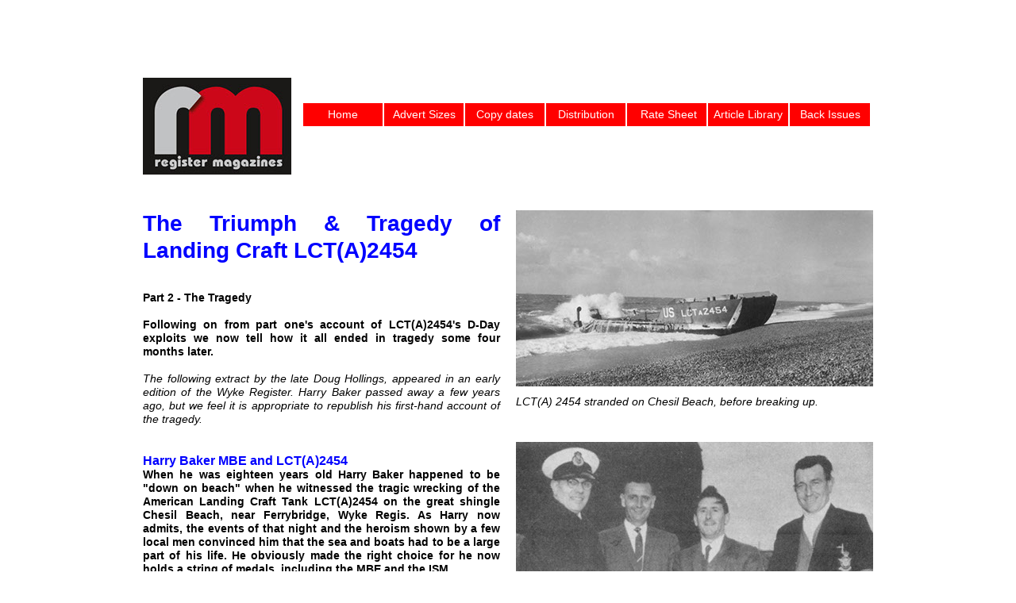

--- FILE ---
content_type: text/html
request_url: http://registermagazine.co.uk/lct-2454(a)-part-2.html
body_size: 8812
content:
<!DOCTYPE html>
<html class="nojs html css_verticalspacer" lang="en-GB">
 <head>

  <meta http-equiv="Content-type" content="text/html;charset=UTF-8"/>
  <meta name="generator" content="2018.1.0.386"/>
  
  <script type="text/javascript">
   // Update the 'nojs'/'js' class on the html node
document.documentElement.className = document.documentElement.className.replace(/\bnojs\b/g, 'js');

// Check that all required assets are uploaded and up-to-date
if(typeof Muse == "undefined") window.Muse = {}; window.Muse.assets = {"required":["museutils.js", "museconfig.js", "jquery.musepolyfill.bgsize.js", "jquery.musemenu.js", "jquery.watch.js", "require.js", "lct-2454_a_-part-2.css"], "outOfDate":[]};
</script>
  
  <title>LCT 2454(A) Part 2</title>
  <!-- CSS -->
  <link rel="stylesheet" type="text/css" href="css/site_global.css?crc=444006867"/>
  <link rel="stylesheet" type="text/css" href="css/master_c-master-copy.css?crc=50378023"/>
  <link rel="stylesheet" type="text/css" href="css/lct-2454_a_-part-2.css?crc=3945089763" id="pagesheet"/>
  <!-- JS includes -->
  <!--[if lt IE 9]>
  <script src="scripts/html5shiv.js?crc=4241844378" type="text/javascript"></script>
  <![endif]-->
   </head>
 <body>

  <div class="clearfix" id="page"><!-- group -->
   <div class="grpelem" id="u6982"><!-- content --></div>
   <a class="nonblock nontext grpelem" id="u6907" href="index.html" data-href="page:U74"><!-- simple frame --></a>
   <nav class="MenuBar clearfix grpelem" id="menuu6843"><!-- horizontal box -->
    <div class="MenuItemContainer clearfix grpelem" id="u6851"><!-- vertical box -->
     <a class="nonblock nontext MenuItem MenuItemWithSubMenu clearfix colelem" id="u6852" href="index.html" data-href="page:U74"><!-- horizontal box --><div class="MenuItemLabel NoWrap clearfix grpelem" id="u6854-4" data-IBE-flags="txtStyleSrc"><!-- content --><p>Home</p></div></a>
    </div>
    <div class="MenuItemContainer clearfix grpelem" id="u6858"><!-- vertical box -->
     <a class="nonblock nontext MenuItem MenuItemWithSubMenu clearfix colelem" id="u6859" href="advert-sizes.html" data-href="page:U190"><!-- horizontal box --><div class="MenuItemLabel NoWrap clearfix grpelem" id="u6860-4" data-IBE-flags="txtStyleSrc"><!-- content --><p>Advert Sizes</p></div></a>
    </div>
    <div class="MenuItemContainer clearfix grpelem" id="u6844"><!-- vertical box -->
     <a class="nonblock nontext MenuItem MenuItemWithSubMenu clearfix colelem" id="u6845" href="copy-dates.html" data-href="page:U214"><!-- horizontal box --><div class="MenuItemLabel NoWrap clearfix grpelem" id="u6848-4" data-IBE-flags="txtStyleSrc"><!-- content --><p>Copy dates</p></div></a>
    </div>
    <div class="MenuItemContainer clearfix grpelem" id="u6886"><!-- vertical box -->
     <a class="nonblock nontext MenuItem MenuItemWithSubMenu clearfix colelem" id="u6887" href="distribution.html" data-href="page:U202"><!-- horizontal box --><div class="MenuItemLabel NoWrap clearfix grpelem" id="u6890-4" data-IBE-flags="txtStyleSrc"><!-- content --><p>Distribution</p></div></a>
    </div>
    <div class="MenuItemContainer clearfix grpelem" id="u6865"><!-- vertical box -->
     <a class="nonblock nontext MenuItem MenuItemWithSubMenu clearfix colelem" id="u6866" href="rate-sheet.html" data-href="page:U208"><!-- horizontal box --><div class="MenuItemLabel NoWrap clearfix grpelem" id="u6868-4" data-IBE-flags="txtStyleSrc"><!-- content --><p>&nbsp;Rate Sheet</p></div></a>
    </div>
    <div class="MenuItemContainer clearfix grpelem" id="u6872"><!-- vertical box -->
     <a class="nonblock nontext MenuItem MenuItemWithSubMenu clearfix colelem" id="u6875" href="article-library.html" data-href="page:U6209"><!-- horizontal box --><div class="MenuItemLabel NoWrap clearfix grpelem" id="u6877-4" data-IBE-flags="txtStyleSrc"><!-- content --><p>Article Library</p></div></a>
    </div>
    <div class="MenuItemContainer clearfix grpelem" id="u6879"><!-- vertical box -->
     <a class="nonblock nontext MenuItem MenuItemWithSubMenu clearfix colelem" id="u6882" href="back-issues.html" data-href="page:U232"><!-- horizontal box --><div class="MenuItemLabel NoWrap clearfix grpelem" id="u6884-4" data-IBE-flags="txtStyleSrc"><!-- content --><p>Back Issues</p></div></a>
    </div>
   </nav>
   <!-- m_editable region-id="editable-static-tag-U7649-BP_infinity" template="lct-2454(a)-part-2.html" data-type="html" data-ice-options="disableImageResize,link,txtStyleTarget" -->
   <div class="clearfix grpelem" id="u7649-96" data-muse-uid="U7649" data-muse-type="txt_frame" data-IBE-flags="txtStyleSrc"><!-- content -->
    <p id="u7649-2"><span id="u7649">The Triumph &amp; Tragedy of Landing Craft LCT(A)2454</span></p>
    <p id="u7649-3">&nbsp;</p>
    <p id="u7649-5">Part 2 - The Tragedy</p>
    <p id="u7649-6">&nbsp;</p>
    <p id="u7649-8">Following on from part one's account of LCT(A)2454's D-Day exploits we now tell how it all ended in tragedy some four months later.</p>
    <p id="u7649-9">&nbsp;</p>
    <p id="u7649-11">The following extract by the late Doug Hollings, appeared in an early edition of the Wyke Register. Harry Baker passed away a few years ago, but we feel it is appropriate to republish his first-hand account of the tragedy.</p>
    <p id="u7649-12">&nbsp;</p>
    <p id="u7649-13">&nbsp;</p>
    <p id="u7649-15">Harry Baker MBE and LCT(A)2454</p>
    <p id="u7649-17">When he was eighteen years old Harry Baker happened to be &quot;down on beach&quot; when he witnessed the tragic wrecking of the American Landing Craft Tank LCT(A)2454 on the great shingle Chesil Beach, near Ferrybridge, Wyke Regis. As Harry now admits, the events of that night and the heroism shown by a few local men convinced him that the sea and boats had to be a large part of his life. He obviously made the right choice for he now holds a string of medals, including the MBE and the ISM.</p>
    <p id="u7649-18">&nbsp;</p>
    <p id="u7649-19">&nbsp;</p>
    <p id="u7649-21">Harry Baker wasborn at Underhill, Portland in 1926, and he is almost a true Portlander for his father and grandfather were Portlanders. Harry's school days started when he attended the Methodist School at Brackenbury, then St Johns down the High Street, before finally transferring to the &quot;college on the cliff' looking out over Chesil Cove. He left there in 1940 aged fourteen and joined the Post Office as a delivery boy, spending the next four years cycling all over Tophill - twice a day - delivering letters and parcels. His route started from Fortuneswell, taking him up Old Hill, around Easton, Weston and Southwell, and even out to Portland Bill. It was a tough and tiring job for a fourteen-year-old.</p>
    <p id="u7649-23">From a very early age one of Harry's pastimes was boat fishing out of Chesil Cove in all winds and weathers, and he naturally became associated with the Fortuneswell Coastguard Unit, where his father was a long serving member.</p>
    <p id="u7649-25">That is why he happened to be down on the Beach at Chesil Cove on the afternoon of 13th October 1944. The weather had started out calm and foggy, but by 3 o'clock the fog had lifted and three American LTCs could be seen out in Lyme Bay. One of them LTC(A)2454 (manned by a British crew) had engine trouble; but with no real sign of bad weather, the other two craft decided to continue their passage, leaving LCT A)2454 on her own to affect repairs. The crew worked on the engines but with no success.</p>
    <p id="u7649-27">By 6pm the wind had picked up considerably and although an anchor was put down the wire parted and the LCT was blown rapidly towards the beach. Her plight was seen by the Portland and Wyke Coastguards and Harry Baker and his friend &quot;Ginger&quot; Pearce cycled out along Beach Road to Ferry</p>
    <p id="u7649-29">bridge, where they made their way up over the beach to where the LTC was starting to come ashore. By now it was getting dark and the wind had increased to almost full gale force, and the white rollers were crashing and roaring onto the shingle, and- draining back with a thunderous sucking roar.</p>
    <p id="u7649-31">Harry Baker can still clearly recall that dreadful scene fifty years ago as he and &quot;Ginger&quot; Pearce crouched on the waterline watching the brave Coastguards attempt to save the crew of the LCT. Harry believes that the craft almost came ashore immediately off of Ferrybridge before it drifted along the Beach some 300 yards towards Portland, where it did come ashore, port bow first, to wallow and roll in the fearsome and towering waves.</p>
    <p id="u7649-33">The Weymouth Lifeboat had been called and did manage to get around Portland Bill, but it was forced to stand off the boiling surf that lined the beach, whilst a tug from Portland dockyard failed to round the Bill, and had to turn back.</p>
    <p id="u7649-35">Harry Baker's father, a member of the Fortuneswell Coastguard Unit, was responsible for the attempts to fire a rocket line across the deck of the LTC. All efforts failed because the wind was so strong that the rocket and line just veered up and away over the top of the beach and Harry's father ended up with singed eyebrows.</p>
    <p id="u7649-37">At this stage Harry was only some 30 feet from the bows of the craft. Rescue attempts were taking place at the stern end of the LTC, but these were hidden from him. Official accounts say that ten of the crew were washed overboard and Coastguard Treadwell did succeed in rescuing two of the crew from under the stern of the craft and Harry believes that he saw at least two of the crew swept of the lurching deck by the fierce seas, whilst eventually only two of the crew could be seen clinging to the wheel house, unable to move.</p>
    <p id="u7649-39">A beach party consisting of Coastguard Robert Treadwell, a retired Naval Commander J A Pennington Legh and Wyke District Officer William Rowsell and V F Stephens then attempted to board the LTC during a lull in the waves from the bow end of the craft. Harry recalls that suddenly a sea came from under the bow and Treadwell and Pennington Legh were swept away to their deaths, whilst Rowsell and Stephens were hauled ashore.</p>
    <p id="u7649-41">At the stern of the boat the Portland Auxiliary Crew and the Wyke Regulars continued their efforts to get a line across; but anything fired across the main deck was washed away. Eventually a Portland fireman, George Brown, ran down the beach and climbed up the stern. For many minutes he desperately clung on, being buffeted by the fierce wind and rain and raging sea, and Harry believes that it was some fifteen minutes before Brown managed to climb aboard, with a line tied around his waist. Other written accounts say that overall George Brown's rescue attempt lasted some three hours. By this time the bridge from the main deck was creaking and starting to break up.</p>
    <p id="u7649-43">George Brown finally managed to make the line fast to the two remaining crewmen, and then, almost totally exhausted, he leapt into the boiling water, to be hauled ashore by the watching crowd. The two crewmen then jumped into the water and one was hauled ashore before the line snapped and the second man was left helplessly stranded amongst the crashing waves. It was then that Coastguard Bert Oldfield showed his bravery by dashing into the sea and hauling the man clear.</p>
    <p id="u7649-45">There are several written accounts of the heroic attempts to rescue the crew of LTC(A)2454 but Harry Baker is one of only a few men that can still remember that awful night when ten men drowned and only four were rescued. He was one of the stretcher bearers to carry the bodies off the Beach to the Victoria Hotel, which was being used as a makeshift US Forces Hospital. Mr Stephens sadly did not live to receive his medal in recognition of his part in the rescue because he was killed in a car crash. George Brown was awarded the RNLI Bronze Medal: and he also received the Stanhope Gold Medal for the bravest deed of the year. The widows of Officer Treadwell and Pennington Legh also received posthumous bravery awards on behalf of their late husbands.</p>
    <p id="u7649-47">Part of the rusty remains of the keel of LTC(A)2454 are still visible at Chesil Beach near Ferrybridge, whilst divers report that off the beach the remnants of the wheel house can still be seen near the wreck of the Adelaide.</p>
    <p id="u7649-49">In 1944 Harry Baker left the Post Office for service in the Army, initially in the Royal Engineers Postal Service at Nottingham. This was followed by an extended period in the Middle East; accompanying commandeered liners up and down the Suez Canal from Port Said to Cairo. It was a great adventure to a young lad from Portland, and when he returned to England in 1947 he had risen to the rank of Sergeant. Back in Portland he rejoined the post Office but soon realised that he wanted a job related to the sea. He quickly took a job as an Able Seaman on a RAF boat based in Weymouth Harbour laying and maintaining moorings from Portsmouth to Lands End. In 1949 he joined the lifting boat, the Moordale, based in Portland Dockyard, where he continued to served for 42 years, the last fifteen in command of his own boat, eventually retiring in 1991.</p>
    <p id="u7649-51">In 1948 he had joined the Coastguards as an Auxiliary, and by 1954, when his father died, he became Auxiliary in charge of the Fortuneswell Station. Harry's life has been an eventful and exciting one connected with the sea and his efforts have been recognised by the many awards he has received.</p>
    <p id="u7649-52">&nbsp;</p>
    <p id="u7649-54">The late Doug Hollings.</p>
    <p id="u7649-55">&nbsp;</p>
    <p id="u7649-56">&nbsp;</p>
    <p id="u7649-58">More rescue details reprinted from the Wyke Register issue 129 January 2002</p>
    <p id="u7649-60">We have received a more detailed account, from Mr Neil and Mr Ray Morris the stepsons of Mr Treadwell, of the rescue of the crew of the United States vessel LCT(A)2454 which was washed up on Chesil Beach.</p>
    <p id="u7649-61">&nbsp;</p>
    <p id="u7649-63">Extracts from the Dorset Daily Echo dated Thursday October 19th 1944</p>
    <p id="u7649-64">&nbsp;</p>
    <p id="u7649-66">&quot;Chesil Beach Hero died in the best way of all' - Gallantry on Earlier Occasion revealed - Inquest verdict on Coastguard</p>
    <p id="u7649-68">At the time when Coastguard Officer Robert Henry Treadwell gave his life in a vain attempt to rescue British sailors from a tank landing craft washed ashore on Chesil Beach, his name was already being considered for an award of the Royal Humane Society in connection with the rescue of 15 men shipwrecked at Whitenose.</p>
    <p id="u7649-70">This was made known at the inquest upon Treadwell, a married man with three children, by District Officer W C Rowsell, who himself played an heroic part in the rescue operations.</p>
    <p id="u7649-72">The deputy-Coroner, Mr P M Wickham returning a misadventure verdict, said &quot;This sea of ours at the Chesil Beach has claimed many victims. Coastguard Treadwell has lost his life in the best way of all - in an endeavour to save the life of some one else.&quot;</p>
    <p id="u7649-74">When the tank landing craft was swept on to Chesil Beach by tremendous seas, nine members of the crew lost their lives and Coastguard Treadwell and Commander J A Pennington Legh gave their own in an attempt to rescue two ratings left on the craft. Commander Legh's body has not yet been recovered.</p>
    <p id="u7649-76">The two ratings were eventually rescued through the gallantry of a member of the rocket apparatus crew, George Brown, of Killicks Hill, Portland, a member of the NFS.</p>
    <p id="u7649-77">&nbsp;</p>
    <p id="u7649-79">We also received the following background information:</p>
    <p id="u7649-80">&nbsp;</p>
    <p id="u7649-82">Coastguard R H Treadwell (9/7/1909 -13/10/1944)</p>
    <p id="u7649-84">Contrary to some belief, his body was washed up the following day and interned with full naval honours at the Royal Naval cemetery at Portland on 18 October 1944.</p>
    <p id="u7649-86">His widow, accompanied by her mother-in-law, received his Silver Medal for Gallantry in Saving Life at Sea from His Majesty the late King George VI and Investiture Ceremony held at Buckingham Palace on 17 July 1945. Lloyds of London also awarded him, posthumously their Silver Medal for Saving Life at Sea as an acknowledgement of his bravery on 13 October 1944.</p>
    <p id="u7649-88">The Royal Humane Society awarded him their &quot;In Memori- am&quot;Testimonial for the gallantry he displayed on 13 October 1944. (Commander Pennington Legh was similarly honoured. Fireman Brown and Mr Oldfield were awarded Silver and Bronze medals respectively.)</p>
    <p id="u7649-90">Earlier, the Royal Human Society awarded him their Honorary Testimonial on Vellum for gallantly saving the lives of United States Naval personnel (15 in all) at Whitenose on 28 June 1944.</p>
    <p id="u7649-91">&nbsp;</p>
    <p id="u7649-92">&nbsp;</p>
    <p id="u7649-93">&nbsp;</p>
    <p>&nbsp;</p>
   </div>
   <!-- /m_editable -->
   <div class="museBGSize grpelem" id="u7655"><!-- content --></div>
   <!-- m_editable region-id="editable-static-tag-U7669-BP_infinity" template="lct-2454(a)-part-2.html" data-type="html" data-ice-options="disableImageResize,link,txtStyleTarget" -->
   <div class="clearfix grpelem" id="u7669-9" data-muse-uid="U7669" data-muse-type="txt_frame" data-IBE-flags="txtStyleSrc"><!-- content -->
    <p id="u7669-2">December 2006 - Rusty remains - not much is visible in these recent views of the landing craft wreck, as the majority of this part is buried under the pebbles and is often completely hidden from view. Amazingly the edges of the metal are bright and polished by the constant movement of the pebbles.</p>
    <p id="u7669-4">Half the vessel is still where she finally sank 100 yards off the beach. The main part of the craft, containing her twin engines and other machinery, lies 40 feet underwater and is covered in weed and mussels. She stands up-right, rising six feet off the sea bed, and is a popular dive site. The other half is now broken into relatively small pieces and lies 75 yards tothe north-west and although above high water mark are buried under tons of pebbles. (In the early sixties, whenever it was not covered by pebbles, it was occasionally possible to walk - dodging the waves - on the upturned bow section.)</p>
    <p id="u7669-6">To locate the exact position on Chesil, walk to the end of the car park at the Chesil Beach Centre, line up the bollards on the southern boundary and walk directly over the beach, if visible the remains of the wreck are 12 yards to the north at the water's edge.</p>
    <p>&nbsp;</p>
   </div>
   <!-- /m_editable -->
   <div class="museBGSize grpelem" id="u7675"><!-- content --></div>
   <!-- m_editable region-id="editable-static-tag-U7676-BP_infinity" template="lct-2454(a)-part-2.html" data-type="html" data-ice-options="disableImageResize,link,txtStyleTarget" -->
   <div class="clearfix grpelem" id="u7676-4" data-muse-uid="U7676" data-muse-type="txt_frame" data-IBE-flags="txtStyleSrc"><!-- content -->
    <p>LCT(A) 2454 stranded on Chesil Beach, before breaking up.</p>
   </div>
   <!-- /m_editable -->
   <!-- m_editable region-id="editable-static-tag-U7689-BP_infinity" template="lct-2454(a)-part-2.html" data-type="html" data-ice-options="disableImageResize,link,txtStyleTarget" -->
   <div class="clearfix grpelem" id="u7689-4" data-muse-uid="U7689" data-muse-type="txt_frame" data-IBE-flags="txtStyleSrc"><!-- content -->
    <p>Harry Baker in 1983 with Portland Coastguards Reg Atkins and Bill Saunders receiving medals from Wyke District Officer W Walker for having served more than twenty years in the Service.</p>
   </div>
   <!-- /m_editable -->
   <div class="museBGSize grpelem" id="u7692"><!-- content --></div>
   <div class="museBGSize grpelem" id="u7695"><!-- content --></div>
   <div class="museBGSize grpelem" id="u7698"><!-- content --></div>
   <!-- m_editable region-id="editable-static-tag-U7733-BP_infinity" template="lct-2454(a)-part-2.html" data-type="html" data-ice-options="disableImageResize,link,txtStyleTarget" -->
   <div class="clearfix grpelem" id="u7733-4" data-muse-uid="U7733" data-muse-type="txt_frame" data-IBE-flags="txtStyleSrc"><!-- content -->
    <p>Photo taken May 2020 by Steven Ross</p>
   </div>
   <!-- /m_editable -->
   <!-- m_editable region-id="editable-static-tag-U7867" template="lct-2454(a)-part-2.html" data-type="html" data-ice-options="clickable" data-ice-editable="link" -->
   <a class="nonblock nontext Button rounded-corners clearfix grpelem" id="buttonu7867" href="article-library.html" data-href="page:U6209" data-muse-uid="U7867"><!-- container box --><!-- m_editable region-id="editable-static-tag-U7868-BP_infinity" template="lct-2454(a)-part-2.html" data-type="html" data-ice-options="disableImageResize,link" --><div class="clearfix grpelem" id="u7868-4" data-muse-uid="U7868" data-muse-type="txt_frame"><!-- content --><p>Article Archive</p></div><!-- /m_editable --></a>
   <!-- /m_editable -->
   <div class="verticalspacer" data-offset-top="3536" data-content-above-spacer="3572" data-content-below-spacer="76"></div>
  </div>
  <!-- Other scripts -->
  <script type="text/javascript">
   // Decide whether to suppress missing file error or not based on preference setting
var suppressMissingFileError = false
</script>
  <script type="text/javascript">
   window.Muse.assets.check=function(c){if(!window.Muse.assets.checked){window.Muse.assets.checked=!0;var b={},d=function(a,b){if(window.getComputedStyle){var c=window.getComputedStyle(a,null);return c&&c.getPropertyValue(b)||c&&c[b]||""}if(document.documentElement.currentStyle)return(c=a.currentStyle)&&c[b]||a.style&&a.style[b]||"";return""},a=function(a){if(a.match(/^rgb/))return a=a.replace(/\s+/g,"").match(/([\d\,]+)/gi)[0].split(","),(parseInt(a[0])<<16)+(parseInt(a[1])<<8)+parseInt(a[2]);if(a.match(/^\#/))return parseInt(a.substr(1),
16);return 0},f=function(f){for(var g=document.getElementsByTagName("link"),j=0;j<g.length;j++)if("text/css"==g[j].type){var l=(g[j].href||"").match(/\/?css\/([\w\-]+\.css)\?crc=(\d+)/);if(!l||!l[1]||!l[2])break;b[l[1]]=l[2]}g=document.createElement("div");g.className="version";g.style.cssText="display:none; width:1px; height:1px;";document.getElementsByTagName("body")[0].appendChild(g);for(j=0;j<Muse.assets.required.length;){var l=Muse.assets.required[j],k=l.match(/([\w\-\.]+)\.(\w+)$/),i=k&&k[1]?
k[1]:null,k=k&&k[2]?k[2]:null;switch(k.toLowerCase()){case "css":i=i.replace(/\W/gi,"_").replace(/^([^a-z])/gi,"_$1");g.className+=" "+i;i=a(d(g,"color"));k=a(d(g,"backgroundColor"));i!=0||k!=0?(Muse.assets.required.splice(j,1),"undefined"!=typeof b[l]&&(i!=b[l]>>>24||k!=(b[l]&16777215))&&Muse.assets.outOfDate.push(l)):j++;g.className="version";break;case "js":j++;break;default:throw Error("Unsupported file type: "+k);}}c?c().jquery!="1.8.3"&&Muse.assets.outOfDate.push("jquery-1.8.3.min.js"):Muse.assets.required.push("jquery-1.8.3.min.js");
g.parentNode.removeChild(g);if(Muse.assets.outOfDate.length||Muse.assets.required.length)g="Some files on the server may be missing or incorrect. Clear browser cache and try again. If the problem persists please contact website author.",f&&Muse.assets.outOfDate.length&&(g+="\nOut of date: "+Muse.assets.outOfDate.join(",")),f&&Muse.assets.required.length&&(g+="\nMissing: "+Muse.assets.required.join(",")),suppressMissingFileError?(g+="\nUse SuppressMissingFileError key in AppPrefs.xml to show missing file error pop up.",console.log(g)):alert(g)};location&&location.search&&location.search.match&&location.search.match(/muse_debug/gi)?
setTimeout(function(){f(!0)},5E3):f()}};
var muse_init=function(){require.config({baseUrl:""});require(["jquery","museutils","whatinput","jquery.musemenu","jquery.musepolyfill.bgsize","jquery.watch"],function(c){var $ = c;$(document).ready(function(){try{
window.Muse.assets.check($);/* body */
Muse.Utils.transformMarkupToFixBrowserProblemsPreInit();/* body */
Muse.Utils.prepHyperlinks(true);/* body */
Muse.Utils.makeButtonsVisibleAfterSettingMinWidth();/* body */
Muse.Utils.initWidget('.MenuBar', ['#bp_infinity'], function(elem) { return $(elem).museMenu(); });/* unifiedNavBar */
Muse.Utils.fullPage('#page');/* 100% height page */
Muse.Utils.showWidgetsWhenReady();/* body */
Muse.Utils.transformMarkupToFixBrowserProblems();/* body */
}catch(b){if(b&&"function"==typeof b.notify?b.notify():Muse.Assert.fail("Error calling selector function: "+b),false)throw b;}})})};

</script>
  <!-- RequireJS script -->
  <script src="scripts/require.js?crc=7928878" type="text/javascript" async data-main="scripts/museconfig.js?crc=4286661555" onload="if (requirejs) requirejs.onError = function(requireType, requireModule) { if (requireType && requireType.toString && requireType.toString().indexOf && 0 <= requireType.toString().indexOf('#scripterror')) window.Muse.assets.check(); }" onerror="window.Muse.assets.check();"></script>
   </body>
</html>


--- FILE ---
content_type: text/css
request_url: http://registermagazine.co.uk/css/master_c-master-copy.css?crc=50378023
body_size: 526
content:
#u6982{background-color:#FFFFFF;}#u6907{opacity:1;-ms-filter:"progid:DXImageTransform.Microsoft.Alpha(Opacity=100)";filter:alpha(opacity=100);background:transparent url("../images/register%20magazines%202015%20logo.jpg?crc=3941829224") no-repeat left top;background-size:cover;}#menuu6843{border-width:0px;border-color:transparent;background-color:transparent;}#u6852{background-color:#FF0000;}#u6852:hover{background-color:#999999;}#u6852:active{background-color:#6B6B6B;}#u6854-4{border-width:0px;border-color:transparent;background-color:transparent;text-align:center;color:#FFFFFF;font-family:Helvetica, Helvetica Neue, Arial, sans-serif;}#u6859{background-color:#FF0000;}#u6852.MuseMenuActive,#u6859:hover{background-color:#999999;}#u6859:active{background-color:#6B6B6B;}#u6860-4{border-width:0px;border-color:transparent;background-color:transparent;text-align:center;color:#FFFFFF;font-family:Helvetica, Helvetica Neue, Arial, sans-serif;}#u6845{background-color:#FF0000;}#u6859.MuseMenuActive,#u6845:hover{background-color:#999999;}#u6845:active{background-color:#6B6B6B;}#u6848-4{border-width:0px;border-color:transparent;background-color:transparent;text-align:center;color:#FFFFFF;font-family:Helvetica, Helvetica Neue, Arial, sans-serif;}#u6887{background-color:#FF0000;}#u6845.MuseMenuActive,#u6887:hover{background-color:#999999;}#u6887:active{background-color:#6B6B6B;}#u6890-4{border-width:0px;border-color:transparent;background-color:transparent;text-align:center;color:#FFFFFF;font-family:Helvetica, Helvetica Neue, Arial, sans-serif;}#u6866{background-color:#FF0000;}#u6887.MuseMenuActive,#u6866:hover{background-color:#999999;}#u6866:active{background-color:#6B6B6B;}#u6868-4{border-width:0px;border-color:transparent;background-color:transparent;text-align:center;color:#FFFFFF;font-family:Helvetica, Helvetica Neue, Arial, sans-serif;}#u6875{background-color:#FF0000;}#u6866.MuseMenuActive,#u6875:hover{background-color:#999999;}#u6875:active{background-color:#6B6B6B;}#u6877-4{border-width:0px;border-color:transparent;background-color:transparent;text-align:center;color:#FFFFFF;font-family:Helvetica, Helvetica Neue, Arial, sans-serif;}#u6851,#u6858,#u6844,#u6886,#u6865,#u6872,#u6879{background-color:transparent;}#u6882{background-color:#FF0000;}#u6875.MuseMenuActive,#u6882:hover{background-color:#999999;}#u6882:active{background-color:#6B6B6B;}#u6882.MuseMenuActive{background-color:#999999;}#u6884-4{border-width:0px;border-color:transparent;background-color:transparent;text-align:center;color:#FFFFFF;font-family:Helvetica, Helvetica Neue, Arial, sans-serif;}.MenuItem{cursor:pointer;}

--- FILE ---
content_type: text/css
request_url: http://registermagazine.co.uk/css/lct-2454_a_-part-2.css?crc=3945089763
body_size: 1685
content:
.version.lct_2454_a__part_2{color:#0000EB;background-color:#254AE3;}#page{z-index:1;width:960px;min-height:1799px;background-image:none;border-width:0px;border-color:#000000;background-color:transparent;padding-bottom:1px;margin-left:auto;margin-right:auto;}#u6982{z-index:2;width:960px;height:1780px;position:relative;margin-right:-10000px;}#u6907{z-index:3;width:187px;height:122px;position:relative;margin-right:-10000px;margin-top:62px;left:20px;}#menuu6843{z-index:4;width:714px;height:29px;position:relative;margin-right:-10000px;margin-top:94px;left:222px;}#u6851{width:100px;min-height:29px;position:relative;margin-right:-10000px;}#u6852{width:100px;padding-bottom:12px;position:relative;}#u6852:hover{width:100px;min-height:0px;margin:0px;}#u6852:active{width:100px;min-height:0px;margin:0px;}#u6854-4{width:100px;min-height:17px;position:relative;margin-right:-10000px;top:6px;}#u6852:hover #u6854-4{padding-top:0px;padding-bottom:0px;min-height:17px;width:100px;margin:0px -10000px 0px 0px;}#u6852:active #u6854-4{padding-top:0px;padding-bottom:0px;min-height:17px;width:100px;margin:0px -10000px 0px 0px;}#u6858{width:100px;min-height:29px;position:relative;margin-right:-10000px;left:102px;}#u6859{width:100px;padding-bottom:12px;position:relative;}#u6852.MuseMenuActive,#u6859:hover{width:100px;min-height:0px;margin:0px;}#u6859:active{width:100px;min-height:0px;margin:0px;}#u6860-4{width:100px;min-height:17px;position:relative;margin-right:-10000px;top:6px;}#u6852.MuseMenuActive #u6854-4,#u6859:hover #u6860-4{padding-top:0px;padding-bottom:0px;min-height:17px;width:100px;margin:0px -10000px 0px 0px;}#u6859:active #u6860-4{padding-top:0px;padding-bottom:0px;min-height:17px;width:100px;margin:0px -10000px 0px 0px;}#u6844{width:100px;min-height:29px;position:relative;margin-right:-10000px;left:204px;}#u6845{width:100px;padding-bottom:12px;position:relative;}#u6859.MuseMenuActive,#u6845:hover{width:100px;min-height:0px;margin:0px;}#u6845:active{width:100px;min-height:0px;margin:0px;}#u6848-4{width:100px;min-height:17px;position:relative;margin-right:-10000px;top:6px;}#u6859.MuseMenuActive #u6860-4,#u6845:hover #u6848-4{padding-top:0px;padding-bottom:0px;min-height:17px;width:100px;margin:0px -10000px 0px 0px;}#u6845:active #u6848-4{padding-top:0px;padding-bottom:0px;min-height:17px;width:100px;margin:0px -10000px 0px 0px;}#u6886{width:100px;min-height:29px;position:relative;margin-right:-10000px;left:306px;}#u6887{width:100px;padding-bottom:12px;position:relative;}#u6845.MuseMenuActive,#u6887:hover{width:100px;min-height:0px;margin:0px;}#u6887:active{width:100px;min-height:0px;margin:0px;}#u6890-4{width:100px;min-height:17px;position:relative;margin-right:-10000px;top:6px;}#u6845.MuseMenuActive #u6848-4,#u6887:hover #u6890-4{padding-top:0px;padding-bottom:0px;min-height:17px;width:100px;margin:0px -10000px 0px 0px;}#u6887:active #u6890-4{padding-top:0px;padding-bottom:0px;min-height:17px;width:100px;margin:0px -10000px 0px 0px;}#u6865{width:100px;min-height:29px;position:relative;margin-right:-10000px;left:408px;}#u6866{width:100px;padding-bottom:12px;position:relative;}#u6887.MuseMenuActive,#u6866:hover{width:100px;min-height:0px;margin:0px;}#u6866:active{width:100px;min-height:0px;margin:0px;}#u6866.MuseMenuActive{width:100px;min-height:0px;margin:0px;}#u6868-4{width:100px;min-height:17px;position:relative;margin-right:-10000px;top:6px;}#u6887.MuseMenuActive #u6890-4,#u6866:hover #u6868-4{padding-top:0px;padding-bottom:0px;min-height:17px;width:100px;margin:0px -10000px 0px 0px;}#u6866:active #u6868-4{padding-top:0px;padding-bottom:0px;min-height:17px;width:100px;margin:0px -10000px 0px 0px;}#u6866.MuseMenuActive #u6868-4{padding-top:0px;padding-bottom:0px;min-height:17px;width:100px;margin:0px -10000px 0px 0px;}#u6872{width:101px;min-height:29px;position:relative;margin-right:-10000px;left:510px;}#u6875{width:101px;padding-bottom:12px;position:relative;}#u6875:hover{width:101px;min-height:0px;margin:0px;}#u6875:active{width:101px;min-height:0px;margin:0px;}#u6877-4{width:101px;min-height:17px;position:relative;margin-right:-10000px;top:6px;}#u6875:hover #u6877-4{padding-top:0px;padding-bottom:0px;min-height:17px;width:101px;margin:0px -10000px 0px 0px;}#u6875:active #u6877-4{padding-top:0px;padding-bottom:0px;min-height:17px;width:101px;margin:0px -10000px 0px 0px;}#u6879{width:101px;min-height:29px;position:relative;margin-right:-10000px;left:613px;}#u6882{width:101px;padding-bottom:12px;position:relative;}#u6875.MuseMenuActive,#u6882:hover{width:101px;min-height:0px;margin:0px;}#u6882:active{width:101px;min-height:0px;margin:0px;}#u6882.MuseMenuActive{width:101px;min-height:0px;margin:0px;}#u6884-4{width:101px;min-height:17px;position:relative;margin-right:-10000px;top:6px;}#u6875.MuseMenuActive #u6877-4,#u6882:hover #u6884-4{padding-top:0px;padding-bottom:0px;min-height:17px;width:101px;margin:0px -10000px 0px 0px;}#u6882:active #u6884-4{padding-top:0px;padding-bottom:0px;min-height:17px;width:101px;margin:0px -10000px 0px 0px;}#u6882.MuseMenuActive #u6884-4{padding-top:0px;padding-bottom:0px;min-height:17px;width:101px;margin:0px -10000px 0px 0px;}#u7649-96{z-index:47;width:450px;min-height:3307px;background-color:transparent;position:relative;margin-right:-10000px;margin-top:229px;left:20px;}#u7649-2{text-align:justify;font-weight:bold;line-height:0px;}#u7649{font-size:28px;color:#0000FF;line-height:34px;}#u7649-3{font-size:28px;text-align:justify;line-height:34px;color:#0000FF;font-weight:bold;}#u7649-11{text-align:justify;font-weight:normal;font-style:italic;}#u7649-15{font-size:16px;text-align:justify;line-height:19px;color:#0000FF;font-weight:bold;}#u7649-58{font-size:16px;text-align:justify;line-height:19px;color:#FF0000;font-weight:bold;}#u7649-54,#u7649-55,#u7649-63,#u7649-64,#u7649-79,#u7649-80{text-align:justify;font-style:italic;}#u7649-5,#u7649-6,#u7649-8,#u7649-9,#u7649-12,#u7649-13,#u7649-17,#u7649-60,#u7649-61,#u7649-82{text-align:justify;font-weight:bold;}#u7655{z-index:143;width:450px;height:341px;opacity:1;-ms-filter:"progid:DXImageTransform.Microsoft.Alpha(Opacity=100)";filter:alpha(opacity=100);position:relative;margin-right:-10000px;margin-top:521px;left:490px;background:transparent url("../images/lct%20rescurers.jpg?crc=340059127") no-repeat left top;background-size:contain;}#u7669-9{z-index:144;width:450px;min-height:309px;background-color:transparent;font-style:italic;position:relative;margin-right:-10000px;margin-top:1811px;left:490px;}#u7649-18,#u7649-19,#u7649-21,#u7649-23,#u7649-25,#u7649-27,#u7649-29,#u7649-31,#u7649-33,#u7649-35,#u7649-37,#u7649-39,#u7649-41,#u7649-43,#u7649-45,#u7649-47,#u7649-49,#u7649-51,#u7649-52,#u7649-56,#u7649-66,#u7649-68,#u7649-70,#u7649-72,#u7649-74,#u7649-76,#u7649-77,#u7649-84,#u7649-86,#u7649-88,#u7649-90,#u7649-91,#u7649-92,#u7649-93,#u7669-2,#u7669-4,#u7669-6{text-align:justify;}#u7675{z-index:153;width:450px;height:222px;opacity:1;-ms-filter:"progid:DXImageTransform.Microsoft.Alpha(Opacity=100)";filter:alpha(opacity=100);position:relative;margin-right:-10000px;margin-top:229px;left:490px;background:transparent url("../images/lct(a)-2454%20aground%20lyme%20bay%2013%20october%201944%20copy.jpg?crc=47849853") no-repeat left top;background-size:contain;}#u7676-4{z-index:154;width:450px;min-height:26px;background-color:transparent;text-align:justify;font-style:italic;position:relative;margin-right:-10000px;margin-top:462px;left:490px;}#u7689-4{z-index:158;width:450px;min-height:55px;background-color:transparent;position:relative;margin-right:-10000px;margin-top:853px;left:490px;}#u7692{z-index:162;width:450px;height:544px;opacity:1;-ms-filter:"progid:DXImageTransform.Microsoft.Alpha(Opacity=100)";filter:alpha(opacity=100);position:relative;margin-right:-10000px;margin-top:928px;left:490px;background:transparent url("../images/dscf1461.jpg?crc=342017501") no-repeat left top;background-size:cover;}#u7695{z-index:163;width:450px;height:321px;opacity:1;-ms-filter:"progid:DXImageTransform.Microsoft.Alpha(Opacity=100)";filter:alpha(opacity=100);position:relative;margin-right:-10000px;margin-top:1485px;left:490px;background:transparent url("../images/dscf1463.jpg?crc=496764391") no-repeat left top;background-size:contain;}#u7698{z-index:164;width:494px;height:338px;opacity:1;-ms-filter:"progid:DXImageTransform.Microsoft.Alpha(Opacity=100)";filter:alpha(opacity=100);position:relative;margin-right:-10000px;margin-top:2120px;left:490px;background:transparent url("../images/7b964382-b076-453b-9b9b-c9e8e08f19c4%20(1).jpg?crc=369112555") no-repeat left top;background-size:contain;}#u7733-4{z-index:165;width:450px;min-height:23px;background-color:transparent;font-style:italic;position:relative;margin-right:-10000px;margin-top:2465px;left:490px;}#buttonu7867{z-index:169;width:187px;height:37px;border-color:#787878;background-color:#FF0000;border-radius:10px;padding-bottom:4px;position:relative;margin-right:-10000px;margin-top:3407px;left:753px;}#buttonu7867:hover{background-color:#141414;width:187px;height:37px;min-height:0px;margin:3407px -10000px 0px 0px;}#u7868-4{z-index:170;width:119px;min-height:23px;background-color:transparent;text-align:center;font-size:14px;letter-spacing:1px;color:#FFFFFF;font-family:Helvetica, Helvetica Neue, Arial, sans-serif;position:relative;margin-right:-10000px;margin-top:14px;left:34px;}#buttonu7867:hover #u7868-4{padding-top:0px;padding-bottom:0px;min-height:23px;width:119px;margin:14px -10000px 0px 0px;}#buttonu7867.ButtonSelected #u7868-4{padding-top:0px;padding-bottom:0px;min-height:23px;width:119px;margin:14px -10000px 0px 0px;}#buttonu7867:hover #u7868-4 p{color:#FFFFFF;visibility:inherit;}#buttonu7867.ButtonSelected #u7868-4 p{color:#FFFFFF;visibility:inherit;}.css_verticalspacer .verticalspacer{height:calc(100vh - 3648px);}#muse_css_mq,.html{background-color:#FFFFFF;}body{position:relative;min-width:960px;padding-top:36px;padding-bottom:76px;}